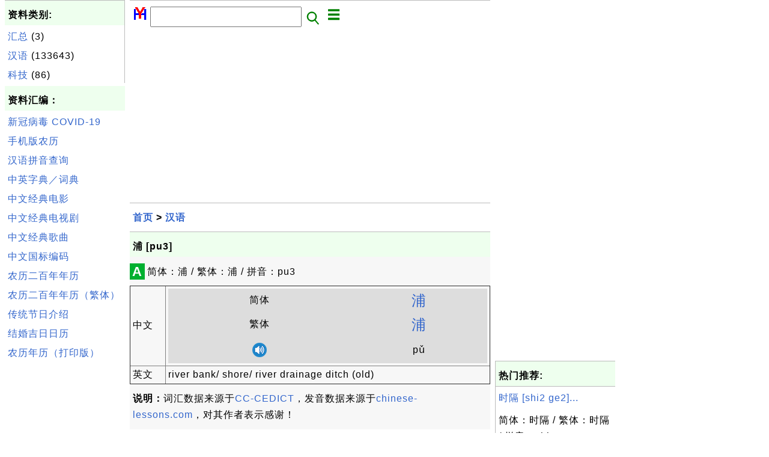

--- FILE ---
content_type: text/html; charset=UTF-8
request_url: http://zh.herongyang.com/1062336_%E6%B5%A6_%5Bpu3%5D.html
body_size: 4513
content:
<html><head>
<meta http-equiv="Content-Type" content="text/html; charset=utf-8"/>
<meta http-equiv="X-UA-Compatible" content="IE=edge"/>
<meta name="description" content="简体：浦 / 繁体：浦 / 拼音：pu3"/> 
<meta name="keywords" content="汉语, 中文, 日历, 文化"/>
<meta name="viewport" content="width=device-width,initial-scale=1.0,maximum-scale=1.0,user-scalable=0"/>
<meta name="format-detection" content="telephone=no"/>
<meta name="apple-mobile-web-app-capable" content="yes"/>
<meta name="apple-mobile-web-app-status-bar-style" content="black"/>
<meta property="og:type" content="article"/>
<meta property="og:title" content="浦 [pu3]"/>
<meta property="og:description" content="简体：浦 / 繁体：浦 / 拼音：pu3"/>
<meta property="og:image" content="http://zh.herongyang.com/z/_icon_Chinese.png"/>
<link rel="stylesheet" type="text/css" href="_style.css"/>
<title>浦 [pu3]</title>
<script>
function getCommList(id,op) {
   var req;
   if (window.XMLHttpRequest) {
      req = new XMLHttpRequest();
      req.onreadystatechange = function() {
         if (req.readyState==4 && req.status==200) {
            document.getElementById("getCommList").innerHTML=req.responseText;
         }
      }
      req.open("POST","getCommList.php?ID="+id+"&P="+op,true);
      req.setRequestHeader("Content-type","application/x-www-form-urlencoded");
      req.send("ID="+id+"&P="+op);
   }
}

function getCommForm(id,op) {
   var req;
   var str = "";
   if (op==1) str = "Submit=Submit";
   else str = "ID="+id;
   if (window.XMLHttpRequest) {
      req = new XMLHttpRequest();
      req.onreadystatechange = function() {
         if (req.readyState==4 && req.status==200) {
            getCommList(id,0);
            document.getElementById("getCommForm").innerHTML=req.responseText;
         }
      }
      req.open("POST","getCommForm.php",false);
      req.setRequestHeader("Content-type","application/x-www-form-urlencoded");
      if (frm=document.getElementById('commForm')) {
         var i;
         for (i=0; i<frm.length; i++) {
            str += '&'+frm.elements[i].name+"="+encodeURIComponent(frm.elements[i].value);
         }
      }  
      req.send(str);
   }
}

function topSwitch() {
    var y = document.getElementById("tagsTop");
    if (y.className === "r2") {
        y.className = "none";
    } else {
        y.className = "r2";
    }

    y = document.getElementById("menuTop");
    if (y.className === "r2") {
        y.className = "none";
    } else {
        y.className = "r2";
    }
}
function toggleList(toggle,list) {
  checkboxes = document.getElementsByName(list);
  for(var i=0, n=checkboxes.length;i<n;i++) {
    checkboxes[i].checked = toggle.checked;
  }
}
</script>
</head>
<body>
<div class="c1" id="left">
<div class="r2" id="links"><p class="head">资料类别:</p><p class=link><a href="/index.php?K=1">汇总</a> (3)</p><p class=link><a href="/index.php?K=2">汉语</a> (133643)</p><p class=link><a href="/index.php?K=4">科技</a> (86)</p></div><p class="head">资料汇编：</p>
<p class=link><a href="http://zh.herongyang.com/3000001_COVID-19.html">新冠病毒 COVID-19</a></p>
<p class=link><a href="https://www.herongyang.com/Chinese-Calendar/">手机版农历</a></p>
<p class=link><a href="http://zh.herongyang.com/1007_Chinese_Pinyin_Generator.html">汉语拼音查询</a></p>
<p class=link><a href="http://zh.herongyang.com/1006_Search_Interface_to_CC-CEDICT.html">中英字典／词典</a></p>
<p class=link><a href="https://www.herongyang.com/Chinese/Movies-Films/">中文经典电影</a></p>
<p class=link><a href="https://www.herongyang.com/Chinese/TV-Series/">中文经典电视剧</a></p>
<p class=link><a href="https://www.herongyang.com/Chinese/Music/">中文经典歌曲</a></p>
<p class=link><a href="https://www.herongyang.com/GB2312_zh/">中文国标编码</a></p>
<p class=link><a href="https://www.herongyang.com/Year_zh/">农历二百年年历</a></p>
<p class=link><a href="https://www.herongyang.com/Year_zh_TW/">农历二百年年历（繁体）</a></p>
<p class=link><a href="https://www.herongyang.com/1000173_Chinese_Festivals.html">传统节日介绍</a></p>
<p class=link><a href="https://www.herongyang.com/1000183_Wedding_Date-The_Most_Important_Date_of_Your_Life.html">结婚吉日日历</a></p>
<p class=link><a href="https://www.herongyang.com/1000075_Free_Chinese_Calendars.html">农历年历（打印版）</a></p><script async src="https://pagead2.googlesyndication.com/pagead/js/adsbygoogle.js"></script>
<!-- Cryptography vertical -->
<ins class="adsbygoogle"
     style="display:block"
     data-ad-client="ca-pub-8765173615603734"
     data-ad-slot="9597536342"
     data-ad-format="auto"
     data-full-width-responsive="true"></ins>
<script>
     (adsbygoogle = window.adsbygoogle || []).push({});
</script></div>
<div class="c1" id="center">
<div class="r2" id="header"><form action=index.php method=get><p class="tool"><a href=/index.php><img class=menu src=/_logo.png /></a>&nbsp;<input type=hidden name=K value='' /><input type=text size=25 maxlength=64 name=Q value="" /><input type=image src=/_search.png border=0 alt=Submit />&nbsp;<a href="javascript:void(0);" onclick="topSwitch()"><img class=menu src=/_menu.png></a></p></form></div><div class="none" id="tagsTop"><p class="menu"><span class=link><a href="/index.php?K=3">日历</a></span> <span class=link><a href="/index.php?K=1">汇总</a></span> <span class=link><a href="/index.php?K=2">汉语</a></span> <span class=link><a href="/index.php?K=4">科技</a></span> </p></div><div class="none" id="menuTop"><p class="menu"><span class=link><a href=/index.php>首页</a></span> <span class=link><a href=/1_About.html>介绍</a></span> <span class=link><a href=/2_Sitemap.html>索引</a></span> <span class=link><a href=/index.php?S=rank>热门</a></span> <span class=link><a href=/rss_xml.php>RSS</a></span> <span class=link><a href=/atom_xml.php>Atom</a></span> <span class=link><a href=/submit.php>留言</a></span> <span class=link><a href=https://www.herongyang.com>English</a></span> </p></div><script async src="https://pagead2.googlesyndication.com/pagead/js/adsbygoogle.js"></script>
<!-- Cryptography horizontal -->
<ins class="adsbygoogle"
     style="display:block"
     data-ad-client="ca-pub-8765173615603734"
     data-ad-slot="8905341519"
     data-ad-format="auto"
     data-full-width-responsive="true"></ins>
<script>
     (adsbygoogle = window.adsbygoogle || []).push({});
</script><div class=r2 id=navs><p class=navs><a href="/index.php">首页</a> > <a href="/index.php?K=2">汉语</a></p></div><div class=r2 id=detail><p class=head>浦 [pu3]</p><div class=user><div class=iconL>A</div><p><p>简体：浦 / 繁体：浦 / 拼音：pu3</p></p>
<script>
function sleep(ms) {
  return new Promise(resolve => setTimeout(resolve, ms));
}
async function play(obj) {
  var list = document.getElementsByClassName("audio");
  for (var i=0; i<list.length; i++) {
    list[i].style.color = "red";
    list[i].style['background-color'] = "#cccccc";
    var items =list[i].getElementsByTagName("audio");
    items[0].play();
    await sleep(1500);
    items[0].pause();
    list[i].style.color = "black";
    list[i].style['background-color'] = "#dddddd";
  }
}
</script>
<table border=1 callspacing=0 cellpadding=4>
<tr><td style='width: 10%;'>中文</td><td>
<table border=0 callspacing=0 cellpadding=4>
<tr style='background-color: #dddddd; text-align: center;'><td>简体</td>
<td style='font-size: 24px;'><a href="2005620_%E6%B5%A6_%5BPu3_pu3%5D.html">浦</a></td></tr>
<tr style='background-color: #dddddd; text-align: center;'><td>繁体</td>
<td style='font-size: 24px;'><a href="2005620_%E6%B5%A6_%5BPu3_pu3%5D.html">浦</a></td></tr>
<tr style='background-color: #dddddd; text-align: center;'><td><a href="javascript:void();" onclick="play();"/><img src="z/_icon_audio.png"</a></td>
<td class="audio">p&#x01d4;<audio src="Chinese-English-Dictionary/_hy_mp3_dict/pu3.mp3"/></td>
</tr>
</table>
</td></tr>
<tr><td>英文</td><td>river bank/ shore/ river drainage ditch (old)</td></tr>
</table>
<p><b>说明：</b>词汇数据来源于<a href='https://cc-cedict.org'>CC-CEDICT</a>，发音数据来源于<a href='http://www.chinese-lessons.com'>chinese-lessons.com</a>，对其作者表示感谢！</p>
</div><p class=note>&#x270d;: CEDICT</p><p class=note>2021-04-05, 1098&#x1f44d;, 0&#x1F4AC;</p></div><div id=getCommForm><script language=JavaScript>getCommForm(1062336);</script></div><div id=getCommList><script language=JavaScript>getCommList(1062336,0);</script></div><div class=r2 id=related><p class=head>相关资料:</p><div class=r2 id=item><p class=item><a href='1062336_%E6%B5%A6_%5Bpu3%5D.html'><img class=nailL src='z/_icon_Chinese.png' /><span class=head>浦 [pu3]</span><br/><span class=body>简体：浦 / 繁体：浦 / 拼音：pu3 </span></a> <span class=userF>2021-04-05, 1099&#x1f525;, 0&#x1F4AC;</span></p></div>
<div class=r2 id=item><script async src="https://pagead2.googlesyndication.com/pagead/js/adsbygoogle.js"></script>
<ins class="adsbygoogle"
     style="display:block"
     data-ad-format="fluid"
     data-ad-layout-key="-h7-22+o-32+hx"
     data-ad-client="ca-pub-8765173615603734"
     data-ad-slot="3857290352"></ins>
<script>
     (adsbygoogle = window.adsbygoogle || []).push({});
</script></div>
<div class=r2 id=item><p class=item><a href='1062337_%E6%B5%A6%E5%8C%97_%5BPu3_bei3%5D.html'><img class=nailL src='z/_icon_Chinese.png' /><span class=head>浦北 [Pu3 bei3]</span><br/><span class=body>简体：浦北 / 繁体：浦北 / 拼音：Pu3 bei3 </span></a> <span class=userF>2021-04-05, 1056&#x1f525;, 0&#x1F4AC;</span></p></div>
<div class=r2 id=item><p class=item><a href='1062331_%E6%B5%A3%E8%A1%A3_%5Bhuan4_yi1%5D.html'><img class=nailL src='z/_icon_Chinese.png' /><span class=head>浣衣 [huan4 yi1]</span><br/><span class=body>简体：浣衣 / 繁体：浣衣 / 拼音：huan4 yi1 </span></a> <span class=userF>2021-04-05, 1032&#x1f525;, 0&#x1F4AC;</span></p></div>
<div class=r2 id=item><p class=item><a href='1062334_%E6%B5%A5_%5Byi4%5D.html'><img class=nailL src='z/_icon_Chinese.png' /><span class=head>浥 [yi4]</span><br/><span class=body>简体：浥 / 繁体：浥 / 拼音：yi4 </span></a> <span class=userF>2021-04-05, 824&#x1f525;, 0&#x1F4AC;</span></p></div>
<div class=r2 id=item><p class=item><a href='1062332_%E6%B5%A3%E9%9B%AA_%5Bhuan4_xue3%5D.html'><img class=nailL src='z/_icon_Chinese.png' /><span class=head>浣雪 [huan4 xue3]</span><br/><span class=body>简体：浣雪 / 繁体：浣雪 / 拼音：huan4 xue3 </span></a> <span class=userF>2021-04-05, 823&#x1f525;, 0&#x1F4AC;</span></p></div>
<div class=r2 id=item><p class=item><a href='1062338_%E6%B5%A6%E5%8C%97%E5%8E%BF_%5BPu3_bei3_xian4%5D.html'><img class=nailL src='z/_icon_Chinese.png' /><span class=head>浦北县 [Pu3 bei3 xian4]</span><br/><span class=body>简体：浦北县 / 繁体：浦北县 / 拼音：Pu3 bei3 xian4 </span></a> <span class=userF>2021-04-05, 702&#x1f525;, 0&#x1F4AC;</span></p></div>
<div class=r2 id=item><p class=item><a href='1062339_%E6%B5%A6%E5%8F%A3_%5BPu3_kou3%5D.html'><img class=nailL src='z/_icon_Chinese.png' /><span class=head>浦口 [Pu3 kou3]</span><br/><span class=body>简体：浦口 / 繁体：浦口 / 拼音：Pu3 kou3 </span></a> <span class=userF>2021-04-05, 677&#x1f525;, 0&#x1F4AC;</span></p></div>
<div class=r2 id=item><p class=item><a href='1062335_%E6%B5%A6_%5BPu3%5D.html'><img class=nailL src='z/_icon_Chinese.png' /><span class=head>浦 [Pu3]</span><br/><span class=body>简体：浦 / 繁体：浦 / 拼音：Pu3 </span></a> <span class=userF>2021-04-05, 654&#x1f525;, 0&#x1F4AC;</span></p></div>
<div class=r2 id=item><p class=item><a href='1062333_%E6%B5%A4_%5Bhong2%5D.html'><img class=nailL src='z/_icon_Chinese.png' /><span class=head>浤 [hong2]</span><br/><span class=body>简体：浤 / 繁体：浤 / 拼音：hong2 </span></a> <span class=userF>2021-04-05, 586&#x1f525;, 0&#x1F4AC;</span></p></div>
<div class=r2 id=item><p class=item><a href='1062341_%E6%B5%A6%E5%9F%8E_%5BPu3_cheng2%5D.html'><img class=nailL src='z/_icon_Chinese.png' /><span class=head>浦城 [Pu3 cheng2]</span><br/><span class=body>简体：浦城 / 繁体：浦城 / 拼音：Pu3 cheng2 </span></a> <span class=userF>2021-04-05, 455&#x1f525;, 0&#x1F4AC;</span></p></div>
</div><script async src="https://pagead2.googlesyndication.com/pagead/js/adsbygoogle.js"></script>
<!-- Tutorial 2021 H -->
<ins class="adsbygoogle"
     style="display:block"
     data-ad-client="ca-pub-8765173615603734"
     data-ad-slot="9057565894"
     data-ad-format="auto"
     data-full-width-responsive="true"></ins>
<script>
     (adsbygoogle = window.adsbygoogle || []).push({});
</script><div class="r2" id="tags"><p class="menu"><span class=link><a href="/index.php?K=3">日历</a></span> <span class=link><a href="/index.php?K=1">汇总</a></span> <span class=link><a href="/index.php?K=2">汉语</a></span> <span class=link><a href="/index.php?K=4">科技</a></span> </p></div><div class="r2" id="menu"><p class="menu"><span class=link><a href=/index.php>首页</a></span> <span class=link><a href=/1_About.html>介绍</a></span> <span class=link><a href=/2_Sitemap.html>索引</a></span> <span class=link><a href=/index.php?S=rank>热门</a></span> <span class=link><a href=/rss_xml.php>RSS</a></span> <span class=link><a href=/atom_xml.php>Atom</a></span> <span class=link><a href=/submit.php>留言</a></span> <span class=link><a href=https://www.herongyang.com>English</a></span> </p></div><div class="r2" id="footer"><p class="foot">Copyright &#169; 2026 杨和荣, 版权所有。</p><p class="foot"><a href="http://www.digits.net" target="_blank">WebCounter:</a> <img src="http://counter.digits.net/?counter={f94f90b7-4bba-2534-89bd-f3ad945915f8}&template=simple" alt="Hit Counter by Digits"/></a></p></div></div>
<div class="c1" id="right">
<script async src="https://pagead2.googlesyndication.com/pagead/js/adsbygoogle.js"></script>
<!-- Cryptography vertical -->
<ins class="adsbygoogle"
     style="display:block"
     data-ad-client="ca-pub-8765173615603734"
     data-ad-slot="9597536342"
     data-ad-format="auto"
     data-full-width-responsive="true"></ins>
<script>
     (adsbygoogle = window.adsbygoogle || []).push({});
</script><div class=r2 id=hot><p class="head">热门推荐:</p></div><div class=r2 id=hot><p class=link><a href='1051213_%E6%97%B6%E9%9A%94_%5Bshi2_ge2%5D.html'>时隔 [shi2 ge2]...</a></p><p class=text>简体：时隔 / 繁体：时隔 / 拼音：shi2 ge2 </p></div><div class=r2 id=hot><p class=link><a href='1083285_%E7%BC%AE_%5Bshan4%5D.html'>缮 [shan4]...</a></p><p class=text>简体：缮 / 繁体：缮 / 拼音：shan4 </p></div><div class=r2 id=hot><p class=link><a href='1087240_%E8%87%80%E5%B0%96_%5Btun2_jian1%5D.html'>臀尖 [tun2 jian1]...</a></p><p class=text>简体：臀尖 / 繁体：臀尖 / 拼音：tun2 jian1 </p></div><div class=r2 id=hot><p class=link><a href='1088353_%E8%88%8C%E9%92%89_%5Bshe2_ding1%5D.html'>舌钉 [she2 ding1]...</a></p><p class=text>简体：舌钉 / 繁体：舌钉 / 拼音：she2 ding1 </p></div><div class=r2 id=hot><p class=link><a href='1001255_%E4%B8%89%E6%9D%83%E5%88%86%E7%AB%8B_%5Bsan1_quan2_fen1_li4%5D.html'>三权分立 [san1 quan2 fen...</a></p><p class=text>简体：三权分立 / 繁体：三权分立 / 拼音：san1 quan2 fen1 li4 </p></div></div>
</body></html>


--- FILE ---
content_type: text/html; charset=UTF-8
request_url: http://zh.herongyang.com/getCommForm.php
body_size: 467
content:
<div class=r2 id=commFormDiv><form id=commForm><p class=head>我来说几句:</p><p class=text><input type=hidden name=ID value=1062336><input type=hidden name=Q value="d35+VPZSIRfNvt0w9OkrIg==">请说点有意义的，多谢！ &#x263A;<br/><textarea name=Comment rows=5 wrap=virtual></textarea><p/><p class=text>称呼: <input type=text size=23 maxlength=32 name=Author value=""></p><p class=text>假设(a,b)=(8,10)，问a&#x00d7;b等于多少？ <input type=text size=3 maxlength=10 name=A></p><p class=text>(请填写全部栏目。) <button type=button onclick='getCommForm(1062336,1);'>提交</button></p></form></div>

--- FILE ---
content_type: text/html; charset=utf-8
request_url: https://www.google.com/recaptcha/api2/aframe
body_size: 258
content:
<!DOCTYPE HTML><html><head><meta http-equiv="content-type" content="text/html; charset=UTF-8"></head><body><script nonce="sPyPX7LBe45oI2GEA3eTyQ">/** Anti-fraud and anti-abuse applications only. See google.com/recaptcha */ try{var clients={'sodar':'https://pagead2.googlesyndication.com/pagead/sodar?'};window.addEventListener("message",function(a){try{if(a.source===window.parent){var b=JSON.parse(a.data);var c=clients[b['id']];if(c){var d=document.createElement('img');d.src=c+b['params']+'&rc='+(localStorage.getItem("rc::a")?sessionStorage.getItem("rc::b"):"");window.document.body.appendChild(d);sessionStorage.setItem("rc::e",parseInt(sessionStorage.getItem("rc::e")||0)+1);localStorage.setItem("rc::h",'1768816686933');}}}catch(b){}});window.parent.postMessage("_grecaptcha_ready", "*");}catch(b){}</script></body></html>